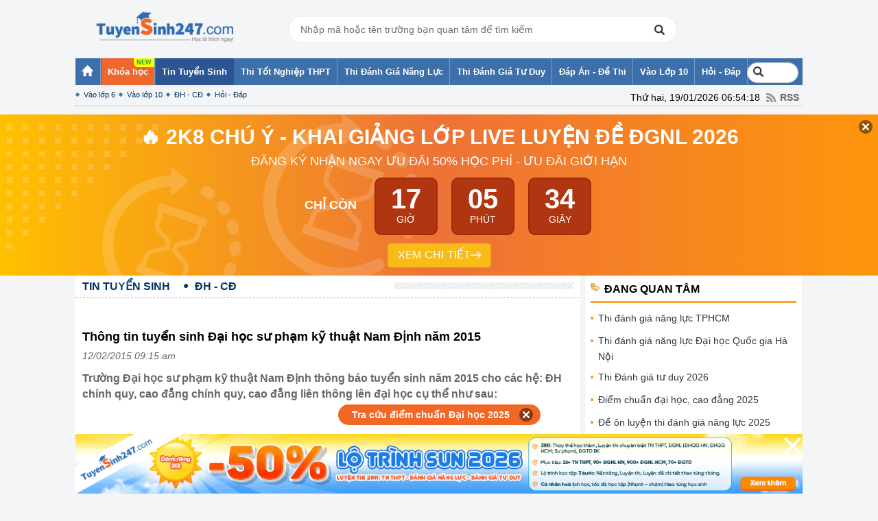

--- FILE ---
content_type: text/html; charset=UTF-8
request_url: https://thi.tuyensinh247.com/thong-tin-tuyen-sinh-dai-hoc-su-pham-ky-thuat-nam-dinh-nam-2015-c24a21275.html
body_size: 22566
content:
<!DOCTYPE html PUBLIC "-//W3C//DTD XHTML 1.0 Transitional//EN" "http://www.w3.org/TR/xhtml1/DTD/xhtml1-transitional.dtd">
<html xmlns:fb='http://www.facebook.com/2008/fbml' xmlns="http://www.w3.org/1999/xhtml">
    <head>
        <meta http-equiv="Content-Type" content="text/html; charset=utf-8" />
<meta content="vi" http-equiv="content-language" />
<link rel="shortcut icon" href="https://thi.tuyensinh247.com/favicon.ico" />	
<meta name="robots" content="index, follow" />
<title>Thông tin tuyển sinh Đại học sư phạm kỹ thuật Nam Định năm 2015</title>
<meta name="keywords" content=",ĐH - CĐ"/>  
<meta name="description" content="Trường Đại học sư phạm kỹ thuật Nam Định thông báo tuyển sinh năm 2015 cho các hệ: ĐH chính quy, cao đẳng chính quy, cao"/>
<meta name="COPYRIGHT" content="Copyright (C) 2012 Tuyensinh247.com" />
<meta name="RESOURCE-TYPE" content="DOCUMENT" />
<meta name="DISTRIBUTION" content="GLOBAL" />
<meta property="fb:app_id" content="1785548044956761"/>
<meta property="og:type" content="article" />
<meta property="article:author" content="https://thi.tuyensinh247.com" />
<meta property="og:title" content="Thông tin tuyển sinh Đại học sư phạm kỹ thuật Nam Định năm 2015"/>
<meta property="og:description" content="Trường Đại học sư phạm kỹ thuật Nam Định thông báo tuyển sinh năm 2015 cho các hệ: ĐH chính quy, cao đẳng chính quy, cao đẳng liên thông lên đại học cụ thể như sau:"/>
<meta property="og:url" content="https://thi.tuyensinh247.com/thong-tin-tuyen-sinh-dai-hoc-su-pham-ky-thuat-nam-dinh-nam-2015-c24a21275.html"/>
<meta property="og:image" content="https://images.tuyensinh247.com/picture/article/2015/0212/290600071423707318_small.jpg"/>
<link rel="image_src" href="https://images.tuyensinh247.com/picture/article/2015/0212/290600071423707318_small.jpg"/>
<link rel="canonical" href="https://thi.tuyensinh247.com/thong-tin-tuyen-sinh-dai-hoc-su-pham-ky-thuat-nam-dinh-nam-2015-c24a21275.html" />
<link rel="alternate" href="https://thi.tuyensinh247.com/thong-tin-tuyen-sinh-dai-hoc-su-pham-ky-thuat-nam-dinh-nam-2015-c24a21275.html" hreflang="vi-vn">
<meta property="fb:pages" content="549439068457504" />
<link rel="alternate" title="RSS - ĐH - CĐ"  href="/dh-cd-c24.rss" type="application/rss+xml" /><!-- <link rel="stylesheet" type="text/css" href="/themes/style/homepage_38136.css"/> -->
<link rel="stylesheet" type="text/css" href="/themes/style/homepage_20200611.min.css?v=10"/>
<style>
    .page-content{
        width: 716px;
    }
    .page-content td{
        max-width: 100%;
    }
    img{
        max-width: 100%;
    }
    .btn_small_fix_container{text-align:center;position: fixed;bottom:10px;width: 100%;z-index: 1;}
    .btn_small_fix{margin: 0 auto;background:#f26725;width:275px;font-size: 14px;text-align: center;padding: 5px 10px 5px 10px;border-radius:20px;height:20px;}
    .btn_small_fix .fix_link{float:left;color: white;width:250px;height:100%;}
    .btn_small_fix .close_link{float:right;width: 21px;height:100%;}
    .tintuyensinh247com-details-below-content { width: 336px; height: 280px; }
    /*Css for ad_vungoi_group widget*/
    .ytb_sub{text-align:center;padding:5px 0;border-left:7px solid #44a601;border-radius:7px;background: #fcedd5;margin-bottom:5px}
    .ytb_sub>h3{font-size:24px;color:#44a601}
    /*Css for inject_content_ads widget*/
    .inject_cnt{padding: 10px 15px 5px;border-left: 7px solid #44a601;border-radius: 7px; background: #fcedd5; margin-bottom: 15px;}
    .dgnl_text_ad ul{list-style: disc;margin-left: 35px}
    /*Css for ad_vungoi_form_tv widget*/
    .form_tv_dgnl{padding:17px 17px 30px;background:#f1f1f1;border-top:5px dashed #b8b8b8;border-radius:0 20px}
    .form_tv_dgnl input{width:100%;padding:10px;box-sizing:border-box;background:0 0;outline:0;resize:none;border:0;font-family:Montserrat,sans-serif;transition:all .3s;border-bottom:2px solid #bebed2}
    .form_tv_dgnl input:focus{border-bottom:2px solid #0f50bf}
    .form_tv_dgnl button{padding:8px 12px;margin:8px 0 0;font-family:Montserrat,sans-serif;border:2px solid #1c70ff;background:#0f50bf;color:#fff;cursor:pointer;transition:all .3s;font-size:18px;text-transform:uppercase;font-weight:700;border-radius:5px}
    .form_tv_dgnl button:hover{background:#1055ce}
    .form_tv_dgnl label{display:block}
    .form_tv_dgnl h3{margin:0 0 12px;font-size:24px;text-transform:uppercase;color:#0f50bf}
    .form_tv_dgnl label strong{color:#262626}
    .form_tv_dgnl .inputFieldTxt{margin-bottom:18px}
</style>
<!-- <link rel="stylesheet" type="text/css" href="/themes/style/ad_vungoi_form_voucher.css?v=3"/> -->
<style>
    .video-container {position:relative;padding-bottom:56.25%;padding-top:30px;height:0;overflow:hidden;}
    .video-container iframe, .video-container object, .video-container embed {position:absolute;top:0;left:0;width:100%;height:100%;}
    .bn336x280 { width: 336px; height: 280px; }
    .bn300x600 { width: 300px; height: 600px; }
    a.tai-ngay {margin: 0 auto 10px auto;padding-left: 15px;display: block;color: #f9f9f9;font-weight: normal;font-size: 15px;width: 85px;background-image: -webkit-gradient(linear, left top, left bottom, from(#83B842), to(#629721));border-radius: 2px;border: 1px solid #468000;background-image: -moz-linear-gradient(center top , #83B842, #629721); text-align: left;}
    .khung-dep {padding: 0 0 10px 0;margin: 0 0 15px 0;background: #282828;border-radius: 5px;box-shadow: 0 4px 2px rgba(0, 0, 0, .075);border: 1px solid #ddd;} 
    .khung-dep span {display: block;overflow: hidden;color: #fff;margin: 0 0 10px 0;text-align: center;}
    .khung-dep span .red-color {display: inline;margin: auto;text-align: inherit;background: url(images/heart.png) no-repeat;height: 10px;color: transparent;}
    .khung-dep .span-2 {margin-top: -35px;}
    .khung-dep h4 {text-align: center;color: darkorange;font-size: 15px;margin: 0 0 10px 0;font-weight: 400;}
    .khung-dep h5 {font-weight: normal;color: #8DA5D6;text-align: center;font-size: 15px;}
    .khung-dep h4 span, .khung-dep h5 span {display: inline;font-weight: normal;}
    .khung-dep-2 {padding: 10px;background: none;}
    .khung-dep-2 a img, .khung-anh-sms img {border: 1px solid #ddd;border-radius: 4px;box-shadow: 0 1px 2px rgba(0, 0, 0, .075);padding: 5px;}
    .khung-dep-2 p {}
    .khung-dep-2 h2 {color: red;}
    .khung-dep-center {width: 210px;margin: auto;}
    .khung-dep-center-2 {margin-bottom: 0px;}
    .banner_res { max-width: 100%; text-align: center }
    #header h1.logo a span {
        background: url(/themes/images/logo448x152.png) no-repeat 0px 0;
        background-size: 200px;
        background-position: center;
    }
    #header div.logo a span {
        background: url(/themes/images/logo448x152.png) no-repeat 0px 0;
        background-size: 200px;
        background-position: center;
    }
    #header .main .event{
        overflow: hidden;
        background: no-repeat top left url(/themes/images/vietnam-waving-flag.png);
        background-size: 150px;
    }
    #header .tank-30-4{
        width: 90px;
        position: absolute;
        bottom: 0;
        left: -100px;
        z-index: 2;
        animation: to-left 6s infinite backwards linear;
    }
    @keyframes to-left {
        0%{
            left: -100px;
        }
        100%{
            left: 100%;
        }
    }
</style><script src="/js/jquery-1.7.2.min.js" type="text/javascript"></script>
<script src="/js/js_v1.js"></script>
<script src="/themes/js/jquery.tableofcontents.js?v=1" type="text/javascript"></script>
<!-- Facebook Pixel Code -->
<script>
!function(f,b,e,v,n,t,s){if(f.fbq)return;n=f.fbq=function(){n.callMethod?
n.callMethod.apply(n,arguments):n.queue.push(arguments)};if(!f._fbq)f._fbq=n;
n.push=n;n.loaded=!0;n.version='2.0';n.queue=[];t=b.createElement(e);t.async=!0;
t.src=v;s=b.getElementsByTagName(e)[0];s.parentNode.insertBefore(t,s)}(window,
document,'script','https://connect.facebook.net/en_US/fbevents.js');
fbq('init', '1445046295739925'); // Insert your pixel ID here.
fbq('track', 'PageView');
</script>
<noscript><img height="1" width="1" style="display:none"
src="https://www.facebook.com/tr?id=1445046295739925&ev=PageView&noscript=1"
/></noscript>
<!-- DO NOT MODIFY -->
<!-- End Facebook Pixel Code -->        <script>
            (function (i, s, o, g, r, a, m) {
                i['GoogleAnalyticsObject'] = r;
                i[r] = i[r] || function () {
                    (i[r].q = i[r].q || []).push(arguments);
                }, i[r].l = 1 * new Date();
                a = s.createElement(o),
                        m = s.getElementsByTagName(o)[0];
                a.async = 1;
                a.src = g;
                m.parentNode.insertBefore(a, m);
            })(window, document, 'script', '//www.google-analytics.com/analytics.js', 'ga');
            ga('create', 'UA-34018722-1', 'auto');
            ga('require', 'displayfeatures');
            ga('send', 'pageview');
        </script>

        <!-- Custom GTM variables -->
        <script>
            window.dataLayer = window.dataLayer || [];
            window.dataLayer.push({
                'for_class' : '12'
            });
        </script>
        <!-- End Custom GTM variables -->

        <!-- Google Tag Manager -->
        <script>(function(w,d,s,l,i){w[l]=w[l]||[];w[l].push({'gtm.start':
        new Date().getTime(),event:'gtm.js'});var f=d.getElementsByTagName(s)[0],
        j=d.createElement(s),dl=l!='dataLayer'?'&l='+l:'';j.async=true;j.src=
        'https://www.googletagmanager.com/gtm.js?id='+i+dl;f.parentNode.insertBefore(j,f);
        })(window,document,'script','dataLayer','GTM-TFQQDPQ');</script>
        <!-- End Google Tag Manager -->
        <!-- BEGIN SiteCTRL Script Để tạo backlink khi copy -->
        <script type="text/javascript">
            if (document.location.protocol == 'http:') {
                var Tynt = Tynt || [];
                Tynt.push('cDytG-MVar5j3Vacwqm_6l');
                (function () {
                    var s = document.createElement('script');
                    s.async = "async";
                    s.type = "text/javascript";
                    s.src = 'https://tcr.tynt.com/ti.js';
                    var h = document.getElementsByTagName('script')[0];
                    h.parentNode.insertBefore(s, h);
                })();
            }
        </script>
        <!-- END SiteCTRL Script -->
                
                        <script async src="https://pagead2.googlesyndication.com/pagead/js/adsbygoogle.js?client=ca-pub-8529835372050931" crossorigin="anonymous"></script>
                                        <script type="text/x-mathjax-config">
                    MathJax.Hub.Config({
                            displayAlign: "left",
                            showMathMenu: false,
                            messageStyle: "none",
                            SVG: {
                                scale: 120,
                                linebreaks: {
                                    automatic: true
                                }
                            },
                            "HTML-CSS": { scale: 100, linebreaks: { automatic: true }},
                            "CommonHTML": { scale: 100, linebreaks: { automatic: true }},
                            "SVG": { scale: 100},
                            tex2jax: {
                                inlineMath: [ ['$','$'], ["\\(","\\)"] ]
                            }
                        });
                </script>
                
                <script type="text/javascript" async src="https://cdnjs.cloudflare.com/ajax/libs/mathjax/2.7.0/MathJax.js?config=TeX-MML-AM_CHTML"></script>
                <!-- <script type="text/javascript" async src="https://images.tuyensinh247.com/js/mathjax-2.7.0/MathJax.js?config=TeX-MML-AM_CHTML"></script> -->
                

    </head>
    <body style="background:#F4F5F6">
        <!-- Google Tag Manager (noscript) -->
        <noscript><iframe src="https://www.googletagmanager.com/ns.html?id=GTM-TFQQDPQ"
        height="0" width="0" style="display:none;visibility:hidden"></iframe></noscript>
        <!-- End Google Tag Manager (noscript) -->
        <script>
            $(function () {
                var parent_id = '15';
                var controller_id = 'tsDetail';
                $('#menu_nav').children('li').each(function (i) {
                    var rel = $(this).attr('rel');
                    if (rel == parent_id) {
                        $(this).removeClass('active').addClass('active');
                    } else {
                        if ($(this).attr('class') != 'nav7') {
                            $(this).removeClass('active');
                        }
                    }
                    /*Truong hop 2*/
                    if (controller_id == 'tsHome' && i == 0) {
                        $(this).removeClass('active').addClass('active');
                    }
                });
            });
        </script>
        <div id="wrapper">
            <!--<div id="flash">
        <div class="main">
            <div class="left-flash">
            <div class="flash-cont"> <a target="_blank" title="BTec FPT tuyển sinh 2022" rel="nofollow" href="https://btec.fpt.edu.vn/r/ts2473"><img src="https://cdn.tuyensinh247.com/picture/2022/0706/floatingbanner-pc-120-400.png" alt="Btec FPT tuyển sinh 2022"></a> </div>
            </div>-->
           
            <!--<div class="right-flash">
                <div class="flash-cont"> <embed width="120px" height="400px" type="application/x-shockwave-flash" wmode="transparent" pluginspage="http://www.macromedia.com/go/getflashplayer" quality="high" src="http://images.tuyensinh247.com/tin/images/DK_nhan-dap-anTN.swf"></embed> </div>
            </div>-->
     
        </div>
    </div>                        
            <div id="header" style="padding-top: 0px">
                <!-- top_head banner -->
                <div class="main clearfix">
                                            <div class="clearfix fl relative">
                                                            <div class="logo"><a href="/home.html" title="Tin tức tuyển sinh"><span style="top:0px;"></span></a></div>
                             
                        </div>
                                        <div class="banner fl">
                        <div class="boxSearch">
                            <div class="inputSearch">
                                <input type="text" class="Inputsearch" id="inputSearch" placeholder="Nhập mã hoặc tên trường bạn quan tâm để tìm kiếm">
                                <i class="iconSearch"></i>
                            </div>
                            <div class="listResuilt dnone" id="listResults">
                                <div class="resuilt">
                                    <div class="groupItems history" id="university_search_result">
                                    </div>
                                </div>
                            </div>
                        </div>
                    </div>
                    <!-- Adsense  -->
<!--<div class="top_banner fr">
<a target="_blank" href="https://btec.fpt.edu.vn/r/ts2472" rel="nofollow"><img src="https://cdn.tuyensinh247.com/picture/2022/0706/topbanner-pc.png"/></a>
</div>-->                </div>
            </div>
            <div id="menu-navi">
                <div class="main">
                    <ul class="nav clearfix" id="menu_nav">
                        <li class="nav1"><a href="https://thi.tuyensinh247.com"><strong class="ic_home">&nbsp;</strong></a><ul class="sub-nav2"><li class="sub0"></li></ul></li><li class="item-menu__hight-light"><a href="https://tuyensinh247.com/" target="_blank"><strong>Khóa học</strong></a></li><li rel=15><a href="/thong-tin-tuyen-sinh-c15.html"><span><strong>Tin Tuyển Sinh</strong></span></a><ul class="sub-nav2"><li class="sub1"><a href="/dau-cap-c21.html">Vào lớp 6</a></li><li><a href="/vao-lop-10-c22.html">Vào lớp 10</a></li><li><a href="/dh-cd-c24.html">ĐH - CĐ</a></li><li><a href="/tu-van-tuyen-sinh.html">Hỏi - Đáp</a></li></ul></li><li rel=80><a href="https://thi.tuyensinh247.com/thi-dai-hoc-va-thi-tot-nghiep-thpt-2025-e763.html"><span><strong>Thi Tốt Nghiệp THPT</strong></span></a></li><li rel=64><a href="https://thi.tuyensinh247.com/thi-danh-gia-nang-luc-2026-e773.html"><span><strong>Thi Đánh Giá Năng Lực</strong></span></a></li><li rel=84><a href="https://thi.tuyensinh247.com/thi-danh-gia-tu-duy-e764.html"><span><strong>Thi Đánh Giá Tư Duy</strong></span></a></li><li rel=16><a href="/dap-an-de-thi-c16.html"><span><strong>Đáp Án - Đề Thi</strong></span></a><ul class="sub-nav2"><li class="sub5"><a href="/de-thi-thu-c31.html">Đề thi thử</a></li><li><a href="/de-thi-hoc-ki-c30.html">Đề thi học kì</a></li><li><a href="/dap-an-de-thi-tot-nghiep-thpt-c28.html">Đáp án đề thi tốt nghiệp thpt</a></li><li><a href="/dap-an-de-thi-dh-c27.html">Đáp án đề thi ĐH</a></li><li><a href="https://thi.tuyensinh247.com/de-on-luyen-thi-danh-gia-nang-luc-e767.html">Đề ôn luyện thi đánh giá năng lực</a></li><li><a href="/vao-lop-10-c29.html">Đề thi vào lớp 10</a></li><li><a href="/bi-quyet-hoc-thi-c32.html">Bí quyết học thi</a></li></ul></li><li rel=17><a href="https://thi.tuyensinh247.com/vao-lop-10-c22.html"><span><strong>Vào Lớp 10</strong></span></a></li><li rel=18><a href="https://thi.tuyensinh247.com/tu-van-tuyen-sinh.html"><span><strong>Hỏi - Đáp</strong></span></a><ul class="sub-nav2"><li class="sub7"><a href="/tu-van-huong-nghiep-c37.html">Tư vấn hướng nghiệp </a></li><li><a href="/de-thi-tuyen-dung-c38.html">Đề thi tuyển dụng</a></li></ul></li>                        <li class="nav7">
                            <div class="clearfix" style="position: relative; margin: 6px 0px;">
                                <form action="https://www.google.com.vn/cse" id="cse-search-box" target="_blank">
                                    <!-- <input type="hidden" name="cx" value="partner-pub-3084353470359421:1991872995" /> -->
                                    <input type="hidden" name="cx" value="005987552500378210436:u-mhbjffz-i" />
                                    <input type="hidden" name="ie" value="UTF-8" />
                                    <input type="text" placeholder="Tìm kiếm" name="q" id="keyword" size="14" />
                                </form>
                                <script type="text/javascript" src="https://www.google.com.vn/coop/cse/brand?form=cse-search-box&amp;lang=vi"></script>
                            </div>
                        </li>
                    </ul>
                                        <div class="rss"><span style="margin-right: 5px">Thứ hai, 19/01/2026 06:54:18</span> <a href="/trang-chu.rss" class="ic_rss">RSS</a></div>
                </div>
            </div>
            <!-- top_all_site banner -->
<!--<p align="center">
<a target="_blank" href="https://thi.tuyensinh247.com/de-thi-thu-tot-nghiep-thpt-e16.html">
<img src="http://images.tuyensinh247.com/picture/2015/1124/de-thi-thu-8-mon.gif" alt="De thi thu THPT Quoc gia 2016" title="Đề thi thử THPT Quốc gia 2016"/>
</a>
</p>-->
<!--<p align="center">
<a target="_blank" href="https://thi.tuyensinh247.com/de-thi-thu-tot-nghiep-thpt-e16.html">
<img src="http://images.tuyensinh247.com/picture/2016/0704/680-90-huongdandethi.gif" alt="Dap an de thi THPT Quoc gia tat ca cac mon" title="Đáp án đề thi THPT Quốc gia 2016"/>
</a>
</p>-->            
            <div id="countdown" style="position:relative"></div>
            <script>
                $('#keyword').focusin(function() {
                    // $('#keyword').attr('style', 'background: #ffffff !important');
                    setTimeout(() => {
                        $('#keyword').css('width','188px').attr("placeholder", "Tìm kiếm...");
                    }, 10);
 
                })
            </script>
            <div id="container">
    <div class="main clearfix">
        <div class="box-container clearfix">
            <div class="box-left">
                <div class="pathway clearfix" style="margin-bottom: 10px;">
                    <ul class="path list_path clearfix">
                        <li class="begin"><a href="/thong-tin-tuyen-sinh-c15.html"><span class="home1">Tin Tuyển Sinh</span></a></li><li class="end"><a href="/dh-cd-c24.html"><span class="home1">ĐH - CĐ</span></a></li>                    </ul>
                    <span class="pattern">&nbsp;</span> 
                </div>
                <div class="addthis_toolbox clearfix" style="padding-left: 10px;">
    <div class="fb-like" data-size="large" data-href="https://thi.tuyensinh247.com/thong-tin-tuyen-sinh-dai-hoc-su-pham-ky-thuat-nam-dinh-nam-2015-c24a21275.html" data-layout="button_count" data-action="like" data-show-faces="true" data-share="true"></div>
</div>
                <ul class="listQuickLink">
    </ul>                <div class="box-cont clearfix">
                    <div class="box_newss clearfix" style="padding:8px 0;">
                        <h1 class="title-detail"><strong>Thông tin tuyển sinh Đại học sư phạm kỹ thuật Nam Định năm 2015</strong></h1>
                        
                        <p style="color:#666666"><em><span class="postdate">12/02/2015 09:15 am</span></em></p>
                        <h2 class="Lead" style="font-family: tahoma, arial, helvetica, sans-serif; font-size: medium;">Trường Đại học sư phạm kỹ thuật Nam Định thông báo tuyển sinh năm 2015 cho các hệ: ĐH chính quy, cao đẳng chính quy, cao đẳng liên thông lên đại học cụ thể như sau:                        </h2>
                        <!-- table of content -->
                        <div id="tableofcontents"></div>
                        <div id="tableofcontentsFixed"></div>
                        <!-- table of content -->
                                        <div style="text-align:center">
                    <script async src="https://pagead2.googlesyndication.com/pagead/js/adsbygoogle.js?client=ca-pub-8529835372050931" crossorigin="anonymous"></script>
                    <!-- tin-details-top_728x90 -->
                    <ins class="adsbygoogle"
                        style="display:inline-block;width:728px;height:90px"
                        data-ad-client="ca-pub-8529835372050931"
                        data-ad-slot="9244125405"></ins>
                    <script>
                        (adsbygoogle = window.adsbygoogle || []).push({});
                    </script>
                </div>
                                    <table border="0" cellspacing="0" cellpadding="0" width="100%" id="data_des" class="page-content">
                            <tr>
                                <td style="font-family: tahoma, arial, helvetica, sans-serif; font-size: medium;" id="detail_new_content">
                                    <div id="mainContent">
                                        <p><strong><span style="color: #ff0000;">I. ĐẠI HỌC - HỆ CHÍNH QUY:</span> </strong>1000 chỉ tiêu, trong đó có 300 chỉ tiêu đại học sư phạm kỹ thuật, 700 chỉ tiêu kỹ sư công nghệ và cử nhân kinh tế.</p><p><strong>1</strong><strong>. Đối tượng xét tuyển: </strong>Thí sinh tốt nghiệp THPT hoặc tương đương.</p><p><strong>2. Phương thức tuyển sinh: </strong>Xét tuyển dựa vào kết quả kỳ thi THPT Quốc gia tại các cụm thi do trường đại học chủ trì theo quy định của Bộ GD&amp;ĐT.</p><p><strong>3. Ngành đào tạo và các môn xét tuyển</strong></p><table style="width: 100%px;" border="1" cellspacing="0" cellpadding="0"><tbody>
<tr>
<td width="39">
<p align="center"><strong>TT</strong><strong></strong></p>
</td>
<td valign="top" width="289">
<p align="center"><strong>Tên ngành đào tạo</strong><strong></strong></p>
</td>
<td valign="top" width="94">
<p align="center"><strong>Mã ngành</strong><strong></strong></p>
</td>
<td valign="top" width="198">
<p align="center"><strong>Môn xét tuyển</strong><strong></strong></p>
</td>
</tr>
<tr>
<td width="39">
<p align="center">1</p>
</td>
<td width="289">
<p>Công nghệ kỹ thuật điện, điện tử (<em>Gồm các chuyên ngành: Công nghệ kỹ thuật điện, điện tử; Công nghệ kỹ thuật điện</em>)</p>
</td>
<td width="94">
<p align="center">D510301</p>
</td>
<td rowspan="5" width="198">
<p>Toán, Vật lí, Hóa học;</p>
<p>Toán, Vật lí, Anh văn;</p>
<p>Toán, Hóa học, Anh văn;</p>
<p>Toán, Hóa học, Sinh học</p>
<p> </p>
</td>
</tr>
<tr>
<td width="39">
<p align="center">2</p>
</td>
<td width="289">
<p>Công nghệ kỹ thuật điều khiển và tự động hóa</p>
</td>
<td width="94">
<p align="center">D510303</p>
</td>
</tr>
<tr>
<td width="39">
<p align="center">3</p>
</td>
<td width="289">
<p>Công nghệ chế tạo máy</p>
</td>
<td width="94">
<p align="center">D510202</p>
</td>
</tr>
<tr>
<td width="39">
<p align="center">4</p>
</td>
<td width="289">
<p>Công nghệ kỹ thuật cơ khí (<em>Chuyên ngành Công nghệ hàn</em>)</p>
</td>
<td width="94">
<p align="center">D510201</p>
</td>
</tr>
<tr>
<td width="39">
<p align="center">5</p>
</td>
<td width="289">
<p>Công nghệ kỹ thuật ôtô</p>
</td>
<td width="94">
<p align="center">D510205</p>
</td>
</tr>
<tr>
<td width="39">
<p align="center">6</p>
</td>
<td width="289">
<p>Khoa học máy tính</p>
</td>
<td width="94">
<p align="center">D480101</p>
</td>
<td rowspan="2" width="198">
<p>Toán, Vật lí, Hóa học;</p>
<p>Toán, Vật lí, Anh văn;</p>
<p>Toán, Ngữ văn, Anh văn;</p>
<p>Toán, Hóa học, Anh văn</p>
</td>
</tr>
<tr>
<td width="39">
<p align="center">7</p>
</td>
<td width="289">
<p>Công nghệ thông tin</p>
</td>
<td width="94">
<p align="center">D480201</p>
</td>
</tr>
<tr>
<td width="39">
<p align="center">8</p>
</td>
<td width="289">
<p>Kế toán</p>
</td>
<td width="94">
<p align="center">D340301</p>
</td>
<td rowspan="2" width="198">
<p>Toán, Vật lí, Hóa học;</p>
<p>Toán, Vật lí, Anh văn;</p>
<p>Toán, Ngữ văn, Anh văn;</p>
<p>Toán, Ngữ văn, Pháp văn</p>
</td>
</tr>
<tr>
<td width="39">
<p align="center">9</p>
</td>
<td width="289">
<p>Quản trị kinh doanh</p>
</td>
<td width="94">
<p align="center">D340101</p>
</td>
</tr>
</tbody></table>
<p><strong>4. Hồ sơ đăng ký xét tuyển và thời gian nhận hồ sơ đăng ký xét tuyển: </strong>Theo quy định và kế hoạch của Bộ GD&amp;ĐT.</p><p><span style="color: #ff0000;"><strong>II. CAO ĐẲNG - HỆ CHÍNH QUY:   </strong><strong>500 chỉ tiêu</strong><strong>.</strong></span></p><p><strong>1</strong><strong>. Đối tượng xét tuyển: </strong>Thí sinh tốt nghiệp THPT hoặc tương đương.</p><p><strong>2. Phương thức tuyển sinh:   </strong>Xét tuyển dựa vào kết quả kỳ thi THPT Quốc gia tại các cụm thi do trường đại học chủ trì theo quy định của Bộ GD&amp;ĐT.</p>
<div style="text-align: center;margin-top: 10px;margin-bottom: 10px" >
    <script async src="//pagead2.googlesyndication.com/pagead/js/adsbygoogle.js"></script>
    <!-- tin-detail-inject-middle-content -->
    <ins class="adsbygoogle bn336x280"
         style="display:inline-block"
         data-ad-client="ca-pub-8529835372050931"
         data-ad-slot="1647501403"
         data-ad-format="auto"></ins>
    <script>
        (adsbygoogle = window.adsbygoogle || []).push({});
    </script>
</div>


<p><strong>3. Ngành đào tạo và các môn xét tuyển</strong></p><table style="width: 100%px;" border="1" cellspacing="0" cellpadding="0"><tbody>
<tr>
<td width="39">
<p align="center"><strong>TT</strong></p>
</td>
<td valign="top" width="289">
<p align="center"><strong>Tên ngành đào tạo</strong></p>
</td>
<td valign="top" width="94">
<p align="center"><strong>Mã ngành</strong></p>
</td>
<td valign="top" width="198">
<p align="center"><strong>Môn xét tuyển</strong></p>
</td>
</tr>
<tr>
<td width="39">
<p align="center">1</p>
</td>
<td width="289">
<p>Công nghệ kỹ thuật điện, điện tử (<em>Gồm các chuyên ngành: Công nghệ kỹ thuật điện, điện tử; Công nghệ kỹ thuật điện; công nghệ tự động</em>)</p>
</td>
<td width="94">
<p align="center">C510301</p>
<p align="center"> </p>
</td>
<td rowspan="4" width="198">
<p>Toán, Vật lí, Hóa học;</p>
<p>Toán, Vật lí, Anh văn;</p>
<p>Toán, Hóa học, Anh văn;</p>
<p>Toán, Hóa học, Sinh học</p>
</td>
</tr>
<tr>
<td width="39">
<p align="center">2</p>
</td>
<td width="289">
<p>Công nghệ chế tạo máy</p>
</td>
<td width="94">
<p align="center">C510202</p>
</td>
</tr>
<tr>
<td width="39">
<p align="center">3</p>
</td>
<td width="289">
<p>Công nghệ hàn</p>
</td>
<td width="94">
<p align="center">C510503</p>
</td>
</tr>
<tr>
<td width="39">
<p align="center">4</p>
</td>
<td width="289">
<p>Công nghệ kỹ thuật ôtô</p>
</td>
<td width="94">
<p align="center">C510205</p>
</td>
</tr>
<tr>
<td width="39">
<p align="center">5</p>
</td>
<td width="289">
<p>Công nghệ thông tin</p>
</td>
<td width="94">
<p align="center">C480201</p>
</td>
<td width="198">
<p>Toán, Vật lí, Hóa học;</p>
<p>Toán, Vật lí, Anh văn;</p>
<p>Toán, Ngữ văn, Anh văn;</p>
<p>Toán, Hóa học, Anh văn</p>
</td>
</tr>
<tr>
<td width="39">
<p align="center">6</p>
</td>
<td width="289">
<p>Kế toán</p>
</td>
<td width="94">
<p align="center">C340301</p>
</td>
<td rowspan="2" width="198">
<p>Toán, Vật lí, Hóa học;</p>
<p>Toán, Vật lí, Anh văn;</p>
<p>Toán, Ngữ văn, Anh văn;</p>
<p>Toán, Ngữ văn, Pháp văn</p>
</td>
</tr>
<tr>
<td width="39">
<p align="center">7</p>
</td>
<td width="289">
<p>Quản trị kinh doanh</p>
</td>
<td width="94">
<p align="center">C340101</p>
</td>
</tr>
</tbody></table>
<p><strong>4. Hồ sơ đăng ký xét tuyển và thời gian nhận hồ sơ đăng ký xét tuyển: </strong>Theo quy định và kế hoạch của Bộ GD&amp;ĐT.</p><p><span style="color: #ff0000;"><strong>III. ĐẠI HỌC LIÊN THÔNG - HỆ CHÍNH QUY :  </strong><strong>300 chỉ tiêu</strong></span><strong></strong></p><p><strong>1. Đối tượng tuyển sinh: </strong>Thí sinh có bằng tốt nghiệp cao đẳng (CĐ), cao đẳng nghề (CĐN) tại các trường đã có báo cáo tự đánh giá và triển khai kiểm định chất lượng theo tiến độ do Bộ GD&amp;ĐT, Bộ LĐ-TB&amp;XH quy định. Đối với thí sinh có bằng tốt nghiệp CĐN phải là người có bằng tốt nghiệp trung học phổ thông hoặc đã học đủ khối lượng kiến thức và thi tốt nghiệp các môn văn hóa trung học phổ thông đạt yêu cầu theo quy định của BộGD&amp;ĐT.</p>
<div style="text-align: center;margin-top: 10px;margin-bottom: 10px" >
    <script async src="//pagead2.googlesyndication.com/pagead/js/adsbygoogle.js"></script>
    <!-- tin-detail-inject-middle-content -->
    <ins class="adsbygoogle bn336x280"
         style="display:inline-block"
         data-ad-client="ca-pub-8529835372050931"
         data-ad-slot="1647501403"
         data-ad-format="auto"></ins>
    <script>
        (adsbygoogle = window.adsbygoogle || []).push({});
    </script>
</div>


<p>- <strong>Đối tượng 1</strong>: Thí sinh có bằng tốt nghiệp CĐ, CĐN chưa đủ 36 tháng kể từ ngày được cấp bằng tốt nghiệp đến ngày nộp hồ sơ thi lên trình độ đại học.</p><p>- <strong>Đối tượng 2</strong>: Thí sinh tốt nghiệp CĐ, CĐN sau thời hạn 36 tháng kể từ ngày được cấp bằng tốt nghiệp đến ngày nộp hồ sơ thi lên trình độ đại học.</p><p><strong>2. Ngành đào tạo</strong></p><table style="width: 100%px;" border="1" cellspacing="0" cellpadding="0"><tbody>
<tr>
<td width="38">
<p align="center"><strong>TT</strong></p>
</td>
<td width="271">
<p align="center"><strong>Tên ngành đào tạo</strong></p>
</td>
<td width="147">
<p align="center"><strong>Mã ngành ĐH liên thông từ CĐ</strong></p>
</td>
<td valign="top" width="164">
<p align="center"><strong>Mã ngành ĐH liên thông từ CĐN</strong></p>
</td>
</tr>
<tr>
<td width="38">
<p align="center">1</p>
</td>
<td width="271">
<p>Công nghệ thông tin</p>
</td>
<td width="147">
<p align="center">C201</p>
</td>
<td width="164">
<p align="center">N301</p>
</td>
</tr>
<tr>
<td rowspan="3" width="38">
<p align="center">2</p>
</td>
<td width="271">
<p>Công nghệ kỹ thuật điện, điện tử, <em>gồm các chuyên ngành</em>:</p>
</td>
<td width="147">
<p align="center">C202</p>
</td>
<td width="164">
<p align="center">N302</p>
</td>
</tr>
<tr>
<td width="271">
<p><em>- Công nghệ kỹ thuật điện, điện tử</em></p>
</td>
<td width="147">
<p align="center">x</p>
</td>
<td width="164">
<p align="center">x</p>
</td>
</tr>
<tr>
<td width="271">
<p><em>- Công nghệ  kỹ thuật điện</em></p>
</td>
<td width="147">
<p align="center">x</p>
</td>
<td width="164">
<p align="center"> </p>
</td>
</tr>
<tr>
<td width="38">
<p align="center">3</p>
</td>
<td width="271">
<p>Công nghệ kỹ thuật điều khiển và tự động hóa</p>
</td>
<td width="147">
<p align="center">C203</p>
</td>
<td width="164">
<p align="center">N303</p>
</td>
</tr>
<tr>
<td width="38">
<p align="center">4</p>
</td>
<td width="271">
<p>Công nghệ chế tạo máy</p>
</td>
<td width="147">
<p align="center">C204</p>
</td>
<td width="164">
<p align="center">N304</p>
</td>
</tr>
<tr>
<td width="38">
<p align="center">5</p>
</td>
<td width="271">
<p>Công nghệ kỹ thuật cơ khí (C<em>huyên ngành công nghệ hàn</em>)</p>
</td>
<td width="147">
<p align="center">C205</p>
</td>
<td width="164">
<p align="center">N305</p>
</td>
</tr>
<tr>
<td width="38">
<p align="center">6</p>
</td>
<td width="271">
<p>Công nghệ kỹ thuật ô tô</p>
</td>
<td width="147">
<p align="center">C206</p>
</td>
<td width="164">
<p align="center">N306</p>
</td>
</tr>
<tr>
<td width="38">
<p align="center">7</p>
</td>
<td width="271">
<p>Kế toán</p>
</td>
<td width="147">
<p align="center"> </p>
</td>
<td width="164">
<p align="center">N307</p>
</td>
</tr>
</tbody></table>
<p><strong>3. Phương thức tuyển sinh</strong></p><p>- <strong>Đối tượng 1</strong>: Xét tuyển dựa vào kết quả kỳ thi THPT Quốc gia tại các cụm thi do trường đại học chủ trì theo quy định của Bộ GD&amp;ĐT (thí sinh xem môn xét tuyển, hồ sơ đăng ký tại Mục I).<strong></strong></p>
<div style="text-align: center;margin-top: 10px;margin-bottom: 10px" >
    <script async src="//pagead2.googlesyndication.com/pagead/js/adsbygoogle.js"></script>
    <!-- tin-detail-inject-middle-content -->
    <ins class="adsbygoogle bn336x280"
         style="display:inline-block"
         data-ad-client="ca-pub-8529835372050931"
         data-ad-slot="1647501403"
         data-ad-format="auto"></ins>
    <script>
        (adsbygoogle = window.adsbygoogle || []).push({});
    </script>
</div>


<p>- <strong>Đối tượng 2</strong>: Thi tuyển theo đề thi riêng của Trường, cụ thể:</p><table style="width: 100%px;" border="1" cellspacing="0" cellpadding="0"><tbody>
<tr>
<td rowspan="2" width="38">
<p align="center"><strong>TT</strong></p>
</td>
<td rowspan="2" width="198">
<p align="center"><strong>Tên ngành đào tạo</strong></p>
</td>
<td colspan="3" width="382">
<p align="center"><strong>Môn thi</strong></p>
<p align="center"><strong> </strong></p>
<p align="center"><strong> </strong></p>
<p align="center"><strong> </strong></p>
<p align="center"><strong> </strong></p>
<p align="center"><strong> </strong></p>
<p align="center"><strong>Môn thi</strong></p>
</td>
</tr>
<tr>
<td width="82">
<p align="center"><strong>Cơ bản</strong></p>
</td>
<td width="142">
<p align="center"><strong>Cơ sở ngành</strong></p>
</td>
<td width="158">
<p align="center"><strong>Chuyên ngành</strong></p>
</td>
</tr>
<tr>
<td width="38">
<p align="center">1</p>
</td>
<td width="198">
<p>Công nghệ thông tin</p>
</td>
<td rowspan="7" width="82">
<p>Toán cao cấp</p>
<p> </p>
</td>
<td width="142">
<p>Cấu trúc dữ liệu &amp; giải thuật</p>
</td>
<td width="158">
<p>Cơ sở dữ liệu quan hệ</p>
</td>
</tr>
<tr>
<td width="38">
<p align="center">2</p>
</td>
<td width="198">
<p>Công nghệ kỹ thuật điện, điện tử (<em>Gồm các chuyên ngành: Công nghệ kỹ thuật điện, điện tử; Công nghệ  kỹ thuật điện</em>)</p>
</td>
<td rowspan="2" width="142">
<p>Mạch điện</p>
</td>
<td width="158">
<p>Điện tử công suất</p>
</td>
</tr>
<tr>
<td width="38">
<p align="center">3</p>
</td>
<td width="198">
<p>Công nghệ kỹ thuật điều khiển và tự động hóa</p>
</td>
<td width="158">
<p>Trang bị điện</p>
</td>
</tr>
<tr>
<td width="38">
<p align="center">4</p>
</td>
<td width="198">
<p>Công nghệ chế tạo máy</p>
</td>
<td rowspan="3" width="142">
<p> </p>
<p>Vẽ kỹ thuật</p>
</td>
<td width="158">
<p>Máy cắt kim loại</p>
</td>
</tr>
<tr>
<td width="38">
<p align="center">5</p>
</td>
<td width="198">
<p>Công nghệ kỹ thuật cơ khí (<em>Chuyên ngành công nghệ hàn</em>)</p>
</td>
<td width="158">
<p>Công nghệ hàn</p>
</td>
</tr>
<tr>
<td width="38">
<p align="center">6</p>
</td>
<td width="198">
<p>Công nghệ kỹ thuật ô tô</p>
</td>
<td width="158">
<p>Lý thuyết và kết cấu ô tô</p>
</td>
</tr>
<tr>
<td width="38">
<p align="center">7</p>
</td>
<td width="198">
<p>Kế toán</p>
</td>
<td width="142">
<p>Kinh tế vi mô</p>
</td>
<td width="158">
<p>Kế toán</p>
</td>
</tr>
</tbody></table>
<p><strong>4. Hồ sơ ĐKDT cho Đối tượng 2</strong></p><p>- 01 túi hồ sơ và 02 phiếu đăng ký dự thi (phiếu số 1 và phiếu số 2).</p><p>- Bản sao bảng điểm, bằng tốt nghiệp (hoặc giấy chứng nhận tốt nghiệp tạm thời) trình độ cao đẳng hoặc cao đẳng nghề (có chứng thực).</p>
<div style="text-align: center;margin-top: 10px;margin-bottom: 10px" >
    <script async src="//pagead2.googlesyndication.com/pagead/js/adsbygoogle.js"></script>
    <!-- tin-detail-inject-middle-content -->
    <ins class="adsbygoogle bn336x280"
         style="display:inline-block"
         data-ad-client="ca-pub-8529835372050931"
         data-ad-slot="1647501403"
         data-ad-format="auto"></ins>
    <script>
        (adsbygoogle = window.adsbygoogle || []).push({});
    </script>
</div>


<p>- 03 ảnh cỡ 4x6 chụp trong thời gian 06 tháng tính đến ngày nộp hồ sơ ĐKDT.</p><p>- 02 phong bì dán tem ghi rõ địa chỉ báo tin của thí sinh.</p><p>- Các giấy tờ chứng nhận ưu tiên (nếu có).</p><p><em> * Thí sinh tốt nghiệp cao đẳng nghề, cần bổ sung bản sao bằng tốt nghiệp THPT hoặc giấy xác nhận đã học đủ khối lượng kiến thức và thi tốt nghiệp các môn văn hóa THPT đạt yêu cầu theo quy định của Bộ GD</em>&amp;<em>ĐT.</em></p><p><strong>5. Thời gian nhận hồ sơ, thời gian thi của Đối tượng 2</strong></p><p>- Thời gian nhận hồ sơ: 02/02/2015 ÷ 28/08/2015.</p><p>- Thời gian thi (dự kiến): Tháng 9/2015.</p><p style="text-align: right;"><em><strong>Nguồn Đại học Sư phạm kỹ thuật Nam Định</strong></em></p>                                        <script type="text/javascript" defer>
                                            $(document).ready(function() {
                                                $("#mainContent").tableofcontents({
                                                    id: "#tableofcontents",
                                                    iconHome: '<img class="iconHome" src="/themes/images/icon-menu.png" >',
                                                    iconToggle: '<img class="iconToggle" src="/themes/images/icon-down.png" >'
                                                });
                                                $("#mainContent").tableofcontents({
                                                    id: "#tableofcontentsFixed",
                                                    iconHome: '<img class="iconHome" src="/themes/images/icon-menu.png" >',
                                                    iconToggle: '<img class="iconToggle" src="/themes/images/icon-down.png" >'
                                                });

                                                // toc static
                                                $('#tableofcontents .titleTOC').on('click',function(){
                                                    $('#tableofcontents > ul').toggle();
                                                }).toggle(function(){
                                                    $('#tableofcontents a.btnToggleMenu').css({'transform':'rotate(90deg)','transition':'all .4s'});
                                                },function(){
                                                    $('#tableofcontents a.btnToggleMenu').css({'transform':'rotate(0deg)','transition':'all .4s'});
                                                })
                                                // toc fixed
                                                $('#tableofcontentsFixed .titleTOC').on('click',function(){
                                                    $('#tableofcontentsFixed > ul').toggle();
                                                }).toggle(function(){
                                                    $('#tableofcontentsFixed a.btnToggleMenu').css({'transform':'rotate(90deg)','transition':'all .4s'});
                                                },function(){
                                                    $('#tableofcontentsFixed a.btnToggleMenu').css({'transform':'rotate(0deg)','transition':'all .4s'});
                                                })
                                                var menuOffset = $("#tableofcontents").offset().top;
                                                var menuHeight = $("#tableofcontents").height();
                                                // Thêm sự kiện scroll
                                                $(window).scroll(function() {
                                                    // Kiểm tra nếu vị trí cuộn vượt qua vị trí offset của menu
                                                    if ($(window).scrollTop() > menuOffset + menuHeight) {
                                                        // Thêm lớp "sticky" cho menu
                                                        $("#tableofcontentsFixed").fadeIn();
                                                    } else {
                                                        // Xóa lớp "sticky" nếu vị trí cuộn dưới vị trí offset của menu
                                                        $("#tableofcontentsFixed").fadeOut();
                                                    }
                                                });
                                            });
                                        </script>
                                    </div>
                                                                                                            <!-- Start Ad text giữa nội dung bài viết: 6731cc7077ae5f80378b4567  -->
            <div class="inject_cnt" id="inject_cnt_detail_article" style="display:none">
            <p><strong><span data-sheets-root="1">🔥 </span>2K8 LUYỆN THI TN THPT, ĐÁNH GIÁ NĂNG LỰC &amp; ĐGTD TRÊN TUYENSINH247</strong></p>
<ul>
<li data-sheets-root="1"><span data-sheets-root="1">Lộ trình luyện thi 26+ TN THPT, 90+/900+ ĐGNL, 70+ ĐGTD: </span><a href="https://tuyensinh247.com/lo-trinh-sun-lop12-luyen-thi-Tot-nghiep-dgnl-dgtd-r747.html?utm_source=Qccallout&amp;utm_medium=cpc&amp;utm_campaign=THPT_SUN2026&amp;utm_id=747&amp;utm_term=LINHPM&amp;utm_content=Qccallout1&amp;utm_site=thi.tuyensinh247.com&amp;ref_id=83397">Học thử ngay</a></li>
<li data-sheets-root="1"><a href="https://tuyensinh247.com/lo-trinh-sun-lop12-luyen-thi-Tot-nghiep-dgnl-dgtd-r747.html?utm_source=Qccallout&amp;utm_medium=cpc&amp;utm_campaign=THPT_SUN2026&amp;utm_id=747&amp;utm_term=LINHPM&amp;utm_content=Qccallout1&amp;utm_site=thi.tuyensinh247.com&amp;ref_id=83397"></a>Luyện thi chuyên biệt, <strong>chuyên sâu theo từng chuyên đề</strong> có trong các kì thi TN THPT, ĐGNL/ĐGTD. </li>
<li data-sheets-root="1">Đề luyện thi chất lượng, bám sát cấu trúc các kỳ thi TN THPT, ĐGNL, ĐGTD. Phòng thi online mô phỏng thi thật. </li>
<li data-sheets-root="1">Học chủ động, nhanh, chậm theo tốc độ cá nhân.</li>
</ul>
<ul></ul>        </div>
        <script>
        const callout_div_id= 'inject_cnt_detail_article';
        $(document).ready(function() {
            loadInjectAd();
        });

        function loadInjectAd(){
            let conten_wrapper_div_id="mainContent";
            // console.log('loadInjectAd ...');
            let count_el_p = $("#"+conten_wrapper_div_id+" > p").length;
            // console.log("Found p tag: "+ count_el_p);
            let inject_ads =  $("#inject_cnt_detail_article").detach();
            inject_ads.insertAfter($("#"+conten_wrapper_div_id+" > p").eq(Math.floor(count_el_p/2) - 1));
            $("#inject_cnt_detail_article").show();
            //Replace all a tag in inject_ads
            const callout_div = document.getElementById(callout_div_id);
            if (callout_div) {
                const callout_a_tags = callout_div.getElementsByTagName('a');
                for(let i=0; i<callout_a_tags.length; i++){
                    let anchor = callout_a_tags[i];
                    if (anchor.href) {
                        anchor.href = addQueryParamsToUrl(anchor.href, {utm_site: 'thi.tuyensinh247.com',ref_id: '21275'});
                    }
                };
            }

        }
        </script>
        <!-- end Ad text giữa nội dung bài viết: 6731cc7077ae5f80378b4567  -->
<!-- Start Ad text cuoi bai viet: 6731cd2477ae5f54388b4567  --> 
        <div class="dgnl_text_ad" style="padding: 7px 12px 5px; background: rgb(249, 249, 249); border-radius: 10px; margin-bottom: 15px; width: 98%;" id="bottom_content_text_ad">
            <p><strong>🔥 2K8 CHÚ Ý! LUYỆN THI TN THPT - ĐÁNH GIÁ NĂNG LỰC - ĐÁNH GIÁ TƯ DUY!</strong></p>
<ul>
<li>Em muốn ôn thi ĐGNL/ĐGTD nhưng lo lắng xuất phát muộn? </li>
<li>Em muốn được luyện đề chất lượng, chuẩn cấu trúc các kì thi?</li>
<li>Em muốn ôn thi cùng TOP thầy cô giỏi hàng đầu cả nước?</li>
<li>Em muốn vừa ôn thi TN THPT vừa ĐGNL/ĐGTD mà không bị quá tải?</li>
</ul>
<p><strong>LỘ TRÌNH SUN 2026 - LUYỆN THI TN THPT - ĐGNL - ĐGTD (3IN1)</strong></p>
<ul>
<li>Cá nhân hoá lộ trình học: Bổ sung kiến thức nền tảng/ Luyện thi/ Luyện đề phù hợp với mục tiêu và mức học lực hiện tại. </li>
<li>Top thầy cô nổi tiếng cả nước hơn 15 năm kinh nghiệm</li>
<li>Ưu đãi học phí lên tới 50%. Xem ngay - <a href="https://tuyensinh247.com/lo-trinh-sun-lop12-luyen-thi-Tot-nghiep-dgnl-dgtd-r747.html?utm_source=textad2k8&amp;utm_medium=cpc&amp;utm_campaign=THPT_SUN2026&amp;utm_id=747&amp;utm_term=LINHPM&amp;utm_content=textad2k8" target="_blank">TẠI ĐÂY</a></li>
</ul>        </div>
        <script>
            const bottom_content_text_ad_id= 'bottom_content_text_ad';
                $(document).ready(function() {
                    const bottom_content_text_ad_div = document.getElementById(bottom_content_text_ad_id);
                    if (bottom_content_text_ad_div) {
                        const bottom_content_a_tags = bottom_content_text_ad_div.getElementsByTagName('a');
                        for(let i=0; i<bottom_content_a_tags.length; i++){
                            let anchor = bottom_content_a_tags[i];
                            if (anchor.href) {
                                anchor.href = addQueryParamsToUrl(anchor.href, {utm_site: 'thi.tuyensinh247.com',ref_id: '21275'});
                            }
                        };
                    }
                });
        </script>
        <!-- END Ad text cuoi bai viet: 6731cd2477ae5f54388b4567  -->

    <!-- Start Ad for Zalo group ad_vungoi_group-->
    <div class="ytb_sub">
        <h3 style="margin-bottom: 5px;">Group 2K8 ôn Thi ĐGNL &amp; ĐGTD Miễn Phí</h3>
        <p><a href="https://tuyensinh247.com/s/489cgC0X" target="_blank"  id="group_ad_link"><img id="group_ad_btn" src="https://w.ladicdn.com/s250x250/5f4df9eb12de6c65fd4c378c/join-group-20221129073656-rwr5b.png" alt=""></a></p>        
    </div>
    <!-- End Ad for Zalo group ad_vungoi_group-->
    
                                </td>
                            </tr>
                            <tr>
                                <td id="in_content_ads">
                                    <!--Banner pos: banner_id: 58bcbb657f8b9a86608b4567 -->
                                </td>
                            </tr>



                        </table>
                               <div style="text-align:center">                            
            <script async src="//pagead2.googlesyndication.com/pagead/js/adsbygoogle.js"></script>
            <!-- tin.tuyensinh247.com-details-below-content -->
            <ins class="adsbygoogle tintuyensinh247com-details-below-content"
                    style="display:inline-block"
                    data-ad-client="ca-pub-8529835372050931"
                    data-ad-slot="7627791406"></ins>
            <script>
            (adsbygoogle = window.adsbygoogle || []).push({});
            </script>
        </div>
                   
                        
                        	<div  class="box_right pad10 clearfix">
								<p class="bottom">&gt;&gt; <a title="Phương án tuyển sinh các trường đại học cao đẳng năm 2015" rel="dofollow" class="clblue1" href="/danh-sach-truong-dai-hoc-cong-bo-de-an-tuyen-sinh-rieng-nam-2015-c24a19462.html">Phương án tuyển sinh các trường đại học cao đẳng năm 2015</a></p>
												<p class="bottom">&gt;&gt; <a title="Danh sách trường công bố chỉ tiêu tuyển sinh năm 2015" rel="dofollow" class="clblue1" href="/danh-sach-truong-cong-bo-chi-tieu-tuyen-sinh-nam-2015-c24a21142.html">Danh sách trường công bố chỉ tiêu tuyển sinh năm 2015</a></p>
									<div class="clearfix bottom">
				<div style="margin-right:8px" class="fl">Xem thêm :</div>
				<div class="fl">
					<p class="bottom3">
						<a rel="dofollow" class="clblue1" title="Trường Đại Học Sư Phạm Kỹ Thuật Nam Định" href="/truong-dai-hoc-su-pham-ky-thuat-nam-dinh-e349.html"><strong>Trường Đại Học Sư Phạm Kỹ Thuật Nam Định</strong></a>
					</p> 
				</div>
			</div>
						<div class="clearfix bottom">
				<div style="margin-right:8px" class="fl">Xem thêm :</div>
				<div class="fl">
					<p class="bottom3">
						<a rel="dofollow" class="clblue1" title="Thông tin mới nhất về thi ĐH và tốt nghiệp từ 2015" href="/thi-dai-hoc-va-thi-tot-nghiep-tu-2015-e411.html"><strong>Thông tin mới nhất về thi ĐH và tốt nghiệp từ 2015</strong></a>
					</p> 
				</div>
			</div>
						<div class="clearfix bottom">
				<div style="margin-right:8px" class="fl">Xem thêm :</div>
				<div class="fl">
					<p class="bottom3">
						<a rel="dofollow" class="clblue1" title="Chỉ tiêu tuyển sinh Đại học Cao đẳng 2015" href="/chi-tieu-tuyen-sinh-dai-hoc-cao-dang-e424.html"><strong>Chỉ tiêu tuyển sinh Đại học Cao đẳng 2015</strong></a>
					</p> 
				</div>
			</div>
			        
	</div>
	                        <div>
                                                    </div>
                    </div>
                </div>
                <!--
                <div id="share_face">

                </div>
                -->
                <div class="cm_new">
                    <div class="tag">
                                            </div>

                        <!--<div style="margin:10px 0" class="clearfix"><button class="btn-while" type="submit" onclick="$('#comment_body').focus();"><span><strong>Viết bình luận</strong></span></button></div>-->

                    <div id="cmt"> <h2>
                            Viết bình luận: Thông tin tuyển sinh Đại học sư phạm kỹ thuật Nam Định năm 2015                        </h2></div>
                    <ul class="clearfix viet_bl">
    <li class="clearfix">
        <input type="text" value="Họ và tên" id="username" onfocus="if (this.value == this.defaultValue) this.value = '';" onblur="if (this.value == this.defaultValue || this.value == '') this.value = this.defaultValue"> &nbsp;
        <input type="text" value="Địa chỉ mail" id="email" onfocus="if (this.value == this.defaultValue) this.value = '';" onblur="if (this.value == this.defaultValue || this.value == '') this.value = this.defaultValue">
    </li>
    <li><textarea style="width: 670px; height: 115px;" id="comment_body" placeholder="Nhập câu hỏi của bạn để được hỗ trợ nhanh nhất!"></textarea></li>
    <!--<li>
    	<img width="50" height="25" name="captcha" src="https://thi.tuyensinh247.com/capcha/captcha.php"> <a href="javascript:" onclick="reloadCaptcha('captcha','https://thi.tuyensinh247.com/capcha');">Change</a>
    </li>
    -->
    <li class="last">
    	<button type="submit" class="btn-while" id="submit_comment"><span><strong>Gửi bình luận</strong></span></button>
    </li>
    <li>
    	<div id="result" style="color:red;"></div>
    </li>
</ul>                    <script>
$(function(){
	$('#submit_comment').click(function(){
		var username=$('#username').val();
		var email=$('#email').val();
		var comment_body=$('#comment_body').val();
		var error='';
		if(username=='Họ và tên')
		{
			error+='Vui lòng nhập họ và tên!<br>';
		}
		if(email=='Địa chỉ mail')
		{
			error+='Vui lòng nhập email!<br>';
		}
		if(comment_body=='')
		{
			error+='Vui lòng nhập nội dung bình luận!<br>';
		}
		if(error!='')
		{
			$('#result').html(error);
		}
		else
		{
			loadingAjax();
			$.ajax({
				type: "POST",
				url: '/tsAjax/comment',
				data: {
					username:username,
					email:email,
					comment_body:comment_body,
					article_id:'21275'
				},
				success: function(resp){
					closeLoadingAjax();
					if(resp['status']==1)
					{
						$('#result').css('color','blue');
						resetForm('');
					}
					else
					{
						$('#result').css('color','red');
					}
					$('#result').html(resp['error']);
				}
			});	
		}
	});
})

function resetForm(id)
{
	$('#username'+id+'').val('');
	$('#email'+id+'').val('');
	$('#comment_body'+id+'').val('');
}

function submitReply(comment_id)
{
	var username=$('#username'+comment_id+'').val();
	var email=$('#email'+comment_id+'').val();
	var comment_body=$('#comment_body'+comment_id+'').val();
	var error='';
	if(username=='Họ và tên')
	{
		error+='Vui lòng nhập họ và tên!<br>';
	}
	if(email=='Địa chỉ mail')
	{
		error+='Vui lòng nhập email!<br>';
	}
	if(comment_body=='')
	{
		error+='Vui lòng nhập nội dung bình luận!<br>';
	}
	if(error!='')
	{
		$('#result'+comment_id+'').html(error);
	}
	else
	{
		loadingAjax();
		$.ajax({
			type: "POST",
			url: '/tsAjax/postReply',
			data: {
				username:username,
				email:email,
				comment_body:comment_body,
				comment_id:comment_id
			},
			success: function(resp){
				closeLoadingAjax();
				if(resp['status']==1)
				{
					$('#result'+comment_id+'').css('color','blue');
					resetForm(comment_id);
				}
				else
				{
					$('#result'+comment_id+'').css('color','red');
				}
				$('#result').html(resp['error']);
			}
		});	
	}
}

function report(comment_id,reply_id)
{
	var type_id='';
	$('input[name="report'+comment_id+reply_id+'"]').each(function(){
		if($(this).is(":checked"))
		{
			type_id =$(this).val();
		}
	});
	$.ajax({
		type: "POST",
		url: '/tsAjax/report',
		data: {
			comment_id:comment_id,
			reply_id:reply_id,
			type_id:type_id
		},
		success: function(resp)
		{
			if(resp==-2)
			{
				alert('Bạn đã chọn báo vi phạm bình luận này rồi!');
			}
			else
			{
				alert('Báo vi phạm thành công!');
			}
			closeLoadingAjax();
		}
	});
}
</script>
<ul class="clearfix box_commet"  id="comment_txt">
</ul>
<script type="text/javascript">
$( document ).ready(function() {
	loadCommentDetail(0);
});
function loadCommentDetail(begin){	
	loadingAjax();
	if(begin>0){
		$("#over_view_child_"+begin).hide();
	}
	$.ajax({
		type: "POST",
		url: '/tsAjax/loadCommentDetail',
		data: {
			article_id:'21275',
			begin:begin
		},
		success: function(resp){
			if(resp!=1){			
		        var a=$.parseJSON(resp);
		        var i=0;
		        var tmp = 0;		       
		        $.each(a, function( index, value ) {			        			           
					var html="";
					if(value.id != tmp && value.id > 0){
						i++;      	           	  
		      			html='<li class="clearfix">'+
								'<img height="50" width="50" src="https://images.tuyensinh247.com/tin/images/avt_share.png">'+
								'<div class="fl col-420">'+
									'<div class="clearfix"><p class="reset" style="text-align:justify">'
										+value.description+
									'</p>'+
										'<div class="mar-top">'+
											'<div class="fl"><strong class="clorange">'+value.username+'</strong>'+
											'<span class="s11 clgray"> '+value.create_date+'</span></div>'+
											'<div class="fr">'+
												'<a class="forward" rel="nofollow" onclick="showform_cm('+value.id+')">Trả lời</a>'+
											'</div>'+
										'</div>'+  
									'</div>'+								
									'<div id="box_comment_'+value.id+'" ></div>'+
								'</div>'+					
								'<div class="sub_box-coment fl" id="child_comment_'+value.id+'"></div>'+ 
							'</li>';
			       		$("#comment_txt").append(html);
			       		tmp =value.id;
				        begin = tmp;			       		
			       	}
					var html_child="";
			       	if(value.id_child >0){
				       	html_child='<li class="clearfix">'+
										'<img height="50" width="50" src="https://images.tuyensinh247.com/tin/images/avt_share.png">'+
										'<div class="fl col-420">'+
											'<div class="clearfix"><p class="reset" style="text-align:justify">'
												+value.description_child+
												'</p>'+
												'<div class="mar-top">'+
													'<div class="fl"><strong class="clorange">'+value.username_child+'</strong>'+
													'<span class="s11 clgray"> '+value.create_date_child+'</span></div>'+											
												'</div>'+  
											'</div>'+
										'</div>'+
									'</li>';
				       	$("#child_comment_"+value.id).append(html_child);
			       	}			       		             				       	
	      	 	});
	      	 	if(i >= 20){
	      			 $("#comment_txt").append('<a class="clblue" rel="nofollow" onclick="loadCommentDetail('+begin+')" id="over_view_child_'+begin+'" style="margin-left: 45%;text-decoration: underline;cursor:pointer;">Xem Thêm</a>');
	      	 	}
		       
			}	
			closeLoadingAjax(); 
		}
	});	
}
function showform_cm(id_comment){
	$('#box_comment_'+id_comment).html(
		'<ul style="" id="reply'+id_comment+'" class="clearfix viet_bl">'+
			'<li class="clearfix">'+
				'<input type="text" id="username'+id_comment+'" onblur="if (this.value == this.defaultValue || this.value == \'\') this.value = this.defaultValue" onfocus="if (this.value == this.defaultValue) this.value = \'\';" value="Họ và tên"> &nbsp;'+
				'<input type="text" id="email'+id_comment+'" onblur="if (this.value == this.defaultValue || this.value == \'\') this.value = this.defaultValue" onfocus="if (this.value == this.defaultValue) this.value = \'\';" value="Địa chỉ mail">'+
			'</li>'+
			'<li class="clearfix"><textarea id="comment_body'+id_comment+'" style=" width:412px; height:120px;">&nbsp;</textarea></li>'+
			'<li class="clearfix">'+
				'<div class="fl">'+
					'<button onclick="submitReply('+id_comment+');" class="btn-while" type="submit"><span><strong>Gửi phản hồi</strong></span></button>'+
				'</div>'+
				'<div class="fr">'+
				'</div>'+
			'</li>'+
			'<li style="color:red;" id="result'+id_comment+'">'+
			'</li>'+
		'</ul>'
	);	
}

</script>  
                </div>
                <div class="box-other clearfix">
                    <div class="title_other">
                        <h3><a href="/dh-cd-c24.html">Các tin mới nhất</a></h3>
                    </div>
                    <ul class="list clearfix">
                                                            <li class="clearfix"><a href="/ielts-gay-mat-cong-bang-tuyen-sinh-dai-hoc-the-nao-c24a88269.html">IELTS gây mất công bằng tuyển sinh đại học thế nào?</a> (17/01/2026)</li>
                                                                        <li class="clearfix"><a href="/top-10-dai-hoc-tot-nhat-viet-nam-nam-2026-c24a88268.html">Top 10 đại học tốt nhất Việt Nam năm 2026</a> (17/01/2026)</li>
                                                                        <li class="clearfix"><a href="/cac-ky-thi-danh-gia-tu-duy-dgnl-la-loi-the-trong-xet-tuyen-dh-2026-c24a88267.html">Các kỳ thi đánh giá tư duy, ĐGNL là lợi thế trong xét tuyển ĐH 2026</a> (17/01/2026)</li>
                                                                        <li class="clearfix"><a href="/thoi-gian-bo-gd-cong-bo-quy-che-tuyen-sinh-dai-hoc-2026-c24a88266.html">Thời gian Bộ GD công bố quy chế tuyển sinh Đại học 2026</a> (17/01/2026)</li>
                                                        </ul>
                </div>
                <div class="box_other pad10 clearfix">
                    <style>
                        .match_content { width: 716px;height: 200px }
                    </style>
                    <script async src="//pagead2.googlesyndication.com/pagead/js/adsbygoogle.js"></script>
                    <!-- tin-details-matched-content-csi -->
                    <ins class="adsbygoogle match_content"
                         style="display:inline-block"
                         data-ad-client="ca-pub-8529835372050931"
                         data-ad-slot="6785943404"></ins>
                    <script>
                            (adsbygoogle = window.adsbygoogle || []).push({});
                    </script>
                </div>
            </div>
            <div class="box-center">
                <div class="box_right fl">
                    <div class="portlet" id="yw0">
<div class="portlet-content">
<div class="bor events">
    <div class="title-style clearfix">
    	<h2 class="ic_1"><strong>Đang quan tâm</strong></h2>
    </div>
    <ul class="list-col">
    	            <li class="last"><a href="/thi-danh-gia-nang-luc-tphcm-e766.html" title="Thi đánh giá năng lực TPHCM">Thi đánh giá năng lực TPHCM</a></li>
                        <li class="last"><a href="/thi-danh-gia-nang-luc-dai-hoc-quoc-gia-ha-noi-e765.html" title="Thi đánh giá năng lực Đại học Quốc gia Hà Nội">Thi đánh giá năng lực Đại học Quốc gia Hà Nội</a></li>
                        <li class="last"><a href="/thi-danh-gia-tu-duy-e764.html" title="Thi Đánh giá tư duy 2026">Thi Đánh giá tư duy 2026</a></li>
                        <li class="last"><a href="/diem-chuan-dai-hoc-e467.html" title="Điểm chuẩn đại học, cao đẳng 2025">Điểm chuẩn đại học, cao đẳng 2025</a></li>
                        <li class="last"><a href="/de-on-luyen-thi-danh-gia-nang-luc-e767.html" title="Đề ôn luyện thi đánh giá năng lực 2025">Đề ôn luyện thi đánh giá năng lực 2025</a></li>
                        <li class="last"><a href="/truong-dai-hoc-bach-khoa-ha-noi-e208.html" title="Đại học Bách Khoa Hà Nội">Đại học Bách Khoa Hà Nội</a></li>
                        <li class="last"><a href="/truong-dai-hoc-quoc-gia-tphcm-e88.html" title="Đại học Quốc gia TPHCM">Đại học Quốc gia TPHCM</a></li>
                        <li class="last"><a href="/truong-dai-hoc-quoc-gia-ha-noi-e80.html" title="Đại học Quốc Gia Hà Nội">Đại học Quốc Gia Hà Nội</a></li>
                </ul>
</div>
<div class="bor"><span class="pattern">&nbsp;</span></div></div>
</div>
                    <div class="bor" style="min-width: 300px"> 

                    <script async src="https://pagead2.googlesyndication.com/pagead/js/adsbygoogle.js?client=ca-pub-8529835372050931"
                        crossorigin="anonymous"></script>
                    <!-- tin-details-right-300x600 -->
                    <ins class="adsbygoogle"
                        style="display:block"
                        data-ad-client="ca-pub-8529835372050931"
                        data-ad-slot="3197591801"
                        data-ad-format="auto"
                        data-full-width-responsive="true"></ins>
                    <script>
                        (adsbygoogle = window.adsbygoogle || []).push({});
                    </script>
                    </div>
                    <div class="bor">
    <div class="title-style clearfix">
        <h2 class="ic_1"><strong>Tin tức mới nhất</strong></h2>
    </div>
    <ul class="list-col" id="list_courses">
                        <li   ><a  title="Sắp thí điểm 3 phương án dạy AI từ lớp 1 đến 12 "  href="https://thi.tuyensinh247.com/sap-thi-diem-3-phuong-an-day-ai-tu-lop-1-den-12-c67a88270.html">Sắp thí điểm 3 phương án dạy AI từ lớp 1 đến 12</a></li>
                                <li   class="bg_kh"><a  title="IELTS gây mất công bằng tuyển sinh đại học thế nào? "  href="https://thi.tuyensinh247.com/ielts-gay-mat-cong-bang-tuyen-sinh-dai-hoc-the-nao-c24a88269.html">IELTS gây mất công bằng tuyển sinh đại học thế nào?</a></li>
                                <li   ><a  title="Top 10 đại học tốt nhất Việt Nam năm 2026 "  href="https://thi.tuyensinh247.com/top-10-dai-hoc-tot-nhat-viet-nam-nam-2026-c24a88268.html">Top 10 đại học tốt nhất Việt Nam năm 2026</a></li>
                                <li   class="bg_kh"><a  title="Các kỳ thi đánh giá tư duy, ĐGNL là lợi thế trong xét tuyển ĐH 2026 "  href="https://thi.tuyensinh247.com/cac-ky-thi-danh-gia-tu-duy-dgnl-la-loi-the-trong-xet-tuyen-dh-2026-c24a88267.html">Các kỳ thi đánh giá tư duy, ĐGNL là lợi thế trong xét tuyển ĐH 2026</a></li>
                                <li   ><a  title="Thời gian Bộ GD công bố quy chế tuyển sinh Đại học 2026 "  href="https://thi.tuyensinh247.com/thoi-gian-bo-gd-cong-bo-quy-che-tuyen-sinh-dai-hoc-2026-c24a88266.html">Thời gian Bộ GD công bố quy chế tuyển sinh Đại học 2026</a></li>
                                <li   class="bg_kh"><a  title="Đã có giấy báo dự thi đánh giá tư duy ĐHBKHN đợt 1 năm 2026 "  href="https://thi.tuyensinh247.com/da-co-giay-bao-du-thi-danh-gia-tu-duy-dhbkhn-dot-1-nam-2026-c24a88265.html">Đã có giấy báo dự thi đánh giá tư duy ĐHBKHN đợt 1 năm 2026</a></li>
                                <li style="display:none"  ><a  title="Danh sách trường công bố đề án tuyển sinh 2026 - Mới nhất "  href="https://thi.tuyensinh247.com/danh-sach-truong-cong-bo-de-an-tuyen-sinh-2026-c24a87799.html">Danh sách trường công bố đề án tuyển sinh 2026 - Mới nhất</a></li>
                                <li style="display:none"  class="bg_kh"><a  title="Học viện Kỹ thuật quân sự dự kiến tuyển hệ dân sự ngành Kỹ thuật ôtô "  href="https://thi.tuyensinh247.com/hoc-vien-ky-thuat-quan-su-du-kien-tuyen-he-dan-su-nganh-ky-thuat-oto-c24a88264.html">Học viện Kỹ thuật quân sự dự kiến tuyển hệ dân sự ngành Kỹ thuật ôtô</a></li>
                                <li style="display:none"  ><a  title="Sơn La dừng phương án môn thi thứ 3 vào lớp 10 với 6 môn "  href="https://thi.tuyensinh247.com/son-la-cong-bo-mon-thi-thu-3-vao-lop-10-nam-2026-c22a88174.html">Sơn La dừng phương án môn thi thứ 3 vào lớp 10 với 6 môn</a></li>
                                <li style="display:none"  class="bg_kh"><a  title="Danh sách trường xét điểm thi Đánh giá năng lực 2026 "  href="https://thi.tuyensinh247.com/danh-sach-truong-xet-diem-thi-danh-gia-nang-luc-2026-c24a87979.html">Danh sách trường xét điểm thi Đánh giá năng lực 2026</a></li>
                                <li style="display:none"  ><a  title="Danh sách trường Đại học xét học bạ THPT 2026 - Mới nhất "  href="https://thi.tuyensinh247.com/danh-sach-truong-dai-hoc-xet-hoc-ba-thpt-2026-moi-nhat-c24a87948.html">Danh sách trường Đại học xét học bạ THPT 2026 - Mới nhất</a></li>
                                <li style="display:none" class="bg_kh last" ><a  title="Thông tin tuyển sinh Đại học Phú Yên năm 2026 "  href="https://thi.tuyensinh247.com/thong-tin-tuyen-sinh-dai-hoc-phu-yen-nam-2026-c24a88263.html">Thông tin tuyển sinh Đại học Phú Yên năm 2026</a></li>
                    </ul>
    <div class="button_nv">
        <div class="bg_row"> <a rel="nofollow" href="javascript:" class="next" id="course_prev">&nbsp;</a> <a rel="nofollow" href="javascript:" class="previ" id="course_next">&nbsp;</a></div>
    </div>
</div>





                                                                                                    <!--<a title="Luyện thi cấp tốc môn toán năm 2014  Thầy Phạm Quốc Vượng" target="_blank" href="http://bit.ly/1oNr4BJ"><img src="http://images.tuyensinh247.com/learning/images/M.To%C3%A1n-300.jpg" /></a>--><!--
<div class="ad">
	
</div>
-->
                           <div id="sticky_ad_bottom">
            <div class="clearfix">
                <script async src="//pagead2.googlesyndication.com/pagead/js/adsbygoogle.js"></script>
                <!-- tin-right-bottom_res -->
                <ins class="adsbygoogle banner_res"
                    style="display:block"
                    data-ad-client="ca-pub-8529835372050931"
                    data-ad-slot="1160042208"
                    data-ad-format="auto"></ins>
                <script>
                (adsbygoogle = window.adsbygoogle || []).push({});
                </script>
            </div>
        </div>
        <script>
            var ad_location = $('#sticky_ad_bottom').offset().top;
            $(window).scroll(function () {
                var curloca = $(window).scrollTop();
                if (curloca > ad_location) {
                    $('#sticky_ad_bottom').css('position', 'fixed');
                    $('#sticky_ad_bottom').css('top', '30px');
                    $('#sticky_ad_bottom').css('z-index', '200');
//                            $('#sticky_ad').css('width', '300px');
                }
                if (curloca <= ad_location) {
                    $('#sticky_ad_bottom').css('position', 'static');
                    $('#sticky_ad_bottom').css('top', '!important');
                    $('#sticky_ad_bottom').css('z-index', '!important');
                }
            });
        </script>
       
            
                </div>
            </div>
        </div>

    </div>
</div>

    <!-- Banner id:1768008468639-->    <div class="btn_small_fix_container"   style="bottom:100px">
        <div class="btn_small_fix"   style="bottom:100px">
        <a class="fix_link" href="https://diemthi.tuyensinh247.com/diem-chuan.html" target="_blank"><strong>Tra cứu điểm chuẩn Đại học 2025</strong></a>
            <div title="Tắt hiển thị" class="close_link" onclick="closeFloatBtn();"><img src="https://cdn.tuyensinh247.com/countdown/pc-v1/images/icon-close.png"></div>
        </div>
    </div>
    <script type="text/javascript">
        function closeFloatBtn() {
            setCookie('close_bottom_btn_hourly', 1, 1);
            $('.btn_small_fix_container').hide();
        }
    </script>
                <div class="main">
                <div class="banner_fooder relative" id="banner_footer">
                    <a href="javascript:closeBottomBanner()" class="ic_close" style="width:100px;top: 5px"></a>
                    <a href="https://tuyensinh247.com/lo-trinh-sun-lop12-luyen-thi-Tot-nghiep-dgnl-dgtd-r747.html?utm_source=Khoade&utm_medium=Banner&utm_campaign=THPT_Sun2026&utm_id=747&utm_term=quynhtt&utm_content=pcpopup"                        title="">
                        <img src="https://images.tuyensinh247.com/picture/2026/0102/1151x95-popup-pc-29.gif" alt="">
                    </a>
                </div>        
            </div>
                <script type="text/javascript">

        function closeBottomBanner() {
            setCookie('has_view_bottom_banner_hourly', 1, 1);
            $('#banner_footer').hide();
            $(".btn_small_fix_container").css("bottom",'10px');
        }
    </script>
    <script type="text/javascript">
    var page_class_id = 12;
    var kythi_dgnl = 0;
        var countdown_id = '684ff3ea77ae5f4b358b4567';
    function sendGAEvent(categories, actions, label, value) {
        if ((typeof dataLayer !== 'undefined') && (dataLayer !== null)) {
            dataLayer.push({
                event: 'track-user-event',
                eventProps: {
                    category: categories,
                    action: actions,
                    label: label,
                    value: value
                }
            });
        } else {
            console.log('ts247: dataLayer is not initialized');
        }
    }
    function setCookie(cname, cvalue, exhours) {
        var d = new Date();
        d.setTime(d.getTime() + (exhours * 60 * 60 * 1000));
        var expires = "expires=" + d.toUTCString();
        document.cookie = cname + "=" + cvalue + "; " + expires + "; path=/";
    }
    function getCookie(cname) {
        var name = cname + "=";
        var ca = document.cookie.split(';');
        for (var i = 0; i < ca.length; i++) {
            var c = ca[i];
            while (c.charAt(0) === ' ')
                c = c.substring(1);
            if (c.indexOf(name) !== -1)
                return c.substring(name.length, c.length);
        }
        return "";
    }
    function loadCssCountdown(){
        var element = document.createElement("link");
        element.setAttribute("rel", "stylesheet");
        element.setAttribute("type", "text/css");
        element.setAttribute("href", "https://cdn.tuyensinh247.com/countdown/pc-v2/theme_1.css");
        document.getElementsByTagName("head")[0].appendChild(element);
    }
    function loadJsCountdown(cb){
        var script_elm_id = 'flipclock_sdk';
        var js, fjs = document.getElementsByTagName('script')[0];
        if (document.getElementById(script_elm_id)) {return;}
        js = document.createElement('script'); js.id = script_elm_id;js.type="text/javascript";
        js.src = "https://images.tuyensinh247.com/pc-countdown/flipclock.min.js";
        js.onload=cb;
        fjs.parentNode.insertBefore(js, fjs);
    }
    var cd_counter;
    var cd_hour = 0;
    var cd_minute = 0;
    var cd_second = 0;
    function cd_timer() {
        if (cd_second === 0) {
            cd_second = 59;
            if (cd_minute === 0) {
                cd_minute = 59;
                cd_hour = cd_hour - 1;
            } else {
                cd_minute = cd_minute - 1;
            }
        } else {
            cd_second = cd_second - 1;
        }

        if (cd_hour < 10) {
            $("#g_countdown_hour").html('0' + cd_hour);
        } else {
            $("#g_countdown_hour").html(cd_hour);
        }

        if (cd_minute < 10) {
            $("#g_countdown_min").html('0' + cd_minute);
        } else {
            $("#g_countdown_min").html(cd_minute);
        }

        if (cd_second < 10) {
            $("#g_countdown_second").html('0' + cd_second);
        } else {
            $("#g_countdown_second").html(cd_second);
        }
        if ((cd_hour <= 0) && (cd_minute <= 0) && (cd_second <= 0)) {
            clearInterval(cd_counter);
            return;
        }
    }                
    function buildCountDownClock(start_time,end_time,notify_time,end_notify_time,current_time,text1,text2,target_url,title,new_tab,disable_countdown,coundown_replace_text){
        if((current_time > end_notify_time) || (current_time < notify_time)){//
            return '';   
        }
        loadCssCountdown();
        var target_blank = new_tab ?'target="_blank"':'';
        var remain_text = current_time < start_time ? 'Bắt đầu sau':'Chỉ còn';
        var remain_time_in_seconds = current_time < start_time? (start_time-current_time) : (end_time - current_time);
        var html ='';
        if(disable_countdown){
            html += '<a href="'+target_url+'" class="pc-countdown" title="'+title+'" '+target_blank+'>';
            html += '    <div class="bg-countdown"></div>';
            html += '    <div class="coundown_main_title">'+text1+'</div>';
            html += '    <p>'+text2+'</p>';
            html += '    <div class="run-clock"><div class="coundown_main_title run-text">'+coundown_replace_text+'</div></div>';
            html += '    <div class="top10"><span class="action-click">Xem chi tiết<img src="https://cdn.tuyensinh247.com/countdown/pc-v1/images/icon-right.png"></span></div>';
            html += '    ';
            html += '';
            html += '</a>';
            html += '<a href="javascript:closeCountdown()" class="close-banner"><img src="https://cdn.tuyensinh247.com/countdown/pc-v1/images/icon-close.png"></a>';
            var countdownDiv = document.getElementById('countdown');
            countdownDiv.innerHTML = html;
            var pc_ad_top2 = document.getElementById('pc_ad_top2');
            if(pc_ad_top2 != undefined){
                pc_ad_top2.style.display = "none";
            }
            return;
        }
        if(remain_time_in_seconds < 86400 && remain_time_in_seconds >0){//Con it hon 24h thi bat clock
            cd_hour = Math.floor(remain_time_in_seconds/3600);
            cd_minute = Math.floor((remain_time_in_seconds - cd_hour*3600)/60);
            cd_second = remain_time_in_seconds - cd_hour*3600 - cd_minute *60;
            html += '<a href="'+target_url+'" class="pc-countdown" title="'+title+'" '+target_blank+'>';
            html += '    <div class="bg-countdown"></div>';
            html += '    <div class="coundown_main_title">'+text1+'</div>';
            html += '    <p>'+text2+'</p>';
            html += '    <ul class="run-clock">';
            html += '        <li><span><b>'+remain_text+'</b></span></li>';
            html += '        <li><span><strong id="g_countdown_hour">'+cd_hour+'</strong><p>Giờ</p></span></li>';
            html += '        <li><span><strong id="g_countdown_min">'+cd_minute+'</strong><p>Phút</p></span></li>';
            html += '        <li><span><strong id="g_countdown_second">'+cd_second+'</strong><p>Giây</p></span></li>';
            html += '    </ul>';
            html += '    <div class="top10"><span class="action-click">Xem chi tiết<img src="https://cdn.tuyensinh247.com/countdown/pc-v1/images/icon-right.png"></span></div>';
            html += '</a>';
            html += '<a href="javascript:closeCountdown()" class="close-banner"><img src="https://cdn.tuyensinh247.com/countdown/pc-v1/images/icon-close.png"></a>';
            var countdownDiv = document.getElementById('countdown');
            countdownDiv.innerHTML = html;
            var cd_counter = setInterval(cd_timer, 1000);
            var pc_ad_top2 = document.getElementById('pc_ad_top2');
            if(pc_ad_top2 != undefined){
                pc_ad_top2.style.display = "none";
            }
            
        }else{//Con lon hon 1 ngay thi hien thi so ngay
            var display_text = '';
            if(remain_time_in_seconds >= 86400){
                var remain_day = Math.floor(remain_time_in_seconds / 86400);
                if(current_time >= start_time){
                    remain_text ="Chỉ còn";
                    display_text = remain_text+' '+remain_day+' ngày';
                }
                if(current_time < start_time){
                    remain_text ="Bắt đầu sau";
                    display_text = remain_text+' '+remain_day+' ngày';
                }
            }else {
                display_text ='';
            }
            html += '<a href="'+target_url+'" class="pc-countdown" title="'+title+'" '+target_blank+'>';
            html += '    <div class="bg-countdown"></div>';
            html += '    <div class="coundown_main_title">'+text1+'</div>';
            html += '    <p>'+text2+'</p>';
            if(display_text !=''){
                html += '    <div class="run-clock"><div class="coundown_main_title run-text">'+display_text+'</div></div>';
            }
            html += '    <div class="top10"><span class="action-click">Xem chi tiết<img src="https://cdn.tuyensinh247.com/countdown/pc-v1/images/icon-right.png"></span></div>';
            html += '    ';
            html += '';
            html += '</a>';
            html += '<a href="javascript:closeCountdown()" class="close-banner"><img src="https://cdn.tuyensinh247.com/countdown/pc-v1/images/icon-close.png"></a>';
            var countdownDiv = document.getElementById('countdown');
            countdownDiv.innerHTML = html;
            var pc_ad_top2 = document.getElementById('pc_ad_top2');
            if(pc_ad_top2 != undefined){
                pc_ad_top2.style.display = "none";
            }
        }
    }
    function closeCountdown(){
        console.log("Close countdown in 2 hour");
        setCookie('close_countdown', 1, 2);
        $('#countdown').hide();
    }

    function loadCountdown(c_id, page_class_id){
        var close_countdown = getCookie('close_countdown');
        if(close_countdown){
            return;
        }
        if (!window.XMLHttpRequest) {
            console.log("Browser not support xhttp request");
            return;
         }
        xhr = new XMLHttpRequest();
        xhr.open('GET', 'https://adapi.tuyensinh247.com/v1/countdown/' + c_id + '?grade='+page_class_id, true);
        xhr.onload = function () {
            if (xhr.status === 200) {
                var data = JSON.parse(xhr.responseText);
                if(data.countdown_info != undefined && data.success){
                     //Check domain in blacklist
                     if(data.countdown_info.blacklist_domain != undefined && data.countdown_info.blacklist_domain != ''){
                        var arr_blacklist_domain = data.countdown_info.blacklist_domain.split(',');
                        for(var i =0;i<arr_blacklist_domain.length;i++){
                            if(window.location.hostname == arr_blacklist_domain[i].trim()){
                                console.log("Current domain:" + window.location.hostname + " in blacklist: ", arr_blacklist_domain);
                                return true;
                            }
                        }
                    }
                    const countdown_url = addQueryParamsToUrl(data.countdown_info.target_url, {utm_site: 'thi.tuyensinh247.com'});
                    buildCountDownClock(data.countdown_info.start_time,data.countdown_info.end_time,data.countdown_info.start_countdown_time,data.countdown_info.end_countdown_time,data.countdown_info.current_time,data.countdown_info.text1,data.countdown_info.text2,countdown_url,data.countdown_info.title,data.countdown_info.new_tab,data.countdown_info.disable_countdown,data.countdown_info.coundown_replace_text);
                }
            } else {
                alert('Error when load ad');
            }
        };
        xhr.send();
    }
    function addQueryParamsToUrl(url, params) {
        // Check if the URL is absolute or relative
        const isRelative = !/^https?:\/\//i.test(url);
        const startWithSlash = url.startsWith('/');
        const urlObj = new URL(url, 'http://dummy-base'); // Use a dummy base for relative URLs
        const searchParams = new URLSearchParams(urlObj.search);
        for (const [key, value] of Object.entries(params)) {
            searchParams.append(key, value);
        }
        urlObj.search = searchParams.toString();
        if (isRelative && !startWithSlash) {
            return urlObj.href.replace('http://dummy-base/', '');
        } else {
            return urlObj.href.replace('http://dummy-base', '');
        }
    }
    loadCountdown(countdown_id, page_class_id);//Production: từ biến countdown_id - Test: 5bee2b13ee307f785ba27221
    setCookie("kythi_dgnl", kythi_dgnl, 1);//Set cookie kythi_dgnl trong vòng 1h 
</script>

<div id="footer">
    <div class="topInfo">
        <div class="container">
            <div class="wrapFlex">
                <div class="infoFooter logoFooter">
                    <img src="https://tuyensinh247.com/themes/images/logo_white.png">
                    <p>Cơ quan chủ quản: Công ty Cổ phần <br> công nghệ giáo dục Thành Phát</p>
                </div>
                <div class="infoFooter menu">
                    <ul class="td-list-policy">
                        <li>
                            <i class="fa fa-caret-right" aria-hidden="true"></i>
                            <a href="https://diemthi.tuyensinh247.com/de-an-tuyen-sinh.html" title="Xem đề án tuyển sinh ĐH 2025">Xem đề án tuyển sinh ĐH 2025</a>
                        </li>
                        <li>
                            <i class="fa fa-caret-right" aria-hidden="true"></i>
                            <a href="https://tuyensinh247.com/" title="Khóa học Online">Khóa học Online</a>
                        </li>
                        <li>
                            <i class="fa fa-caret-right" aria-hidden="true"></i>
                            <a href="https://diemthi.tuyensinh247.com/diem-chuan.html" title="Xem điểm chuẩn Đại học">Xem điểm chuẩn Đại học</a>
                        </li>
                        <li>
                            <i class="fa fa-caret-right" aria-hidden="true"></i>
                            <a href="https://diemthi.tuyensinh247.com/cong-cu-tinh-diem-tot-nghiep-thpt.html" title="Công cụ tính điểm tốt nghiệp THPT">Công cụ tính điểm tốt nghiệp THPT</a>
                        </li>
                        <li>
                            <i class="fa fa-caret-right" aria-hidden="true"></i>
                            <a href="https://diemthi.tuyensinh247.com/tinh-diem-xet-hoc-ba-thpt.html" title="Công cụ tính điểm học bạ 2025">Công cụ tính điểm học bạ 2025</a>
                        </li>
                        <li>
                            <i class="fa fa-caret-right" aria-hidden="true"></i>
                            <a href="https://diemthi.tuyensinh247.com/nganh-dao-tao.html" title="Các ngành nghề đào tạo 2025">Các ngành nghề đào tạo 2025</a>
                        </li>
                        <li>
                            <i class="fa fa-caret-right" aria-hidden="true"></i>
                            <a href="https://diemthi.tuyensinh247.com/to-hop-mon.html" title="Tổ hợp xét tuyển Đại học 2025">Tổ hợp xét tuyển Đại học 2025</a>
                        </li>
                        <li>
                            <i class="fa fa-caret-right" aria-hidden="true"></i>
                            <a href="https://diemthi.tuyensinh247.com/dc-lop10.html" title="Điểm chuẩn vào lớp 10">Điểm chuẩn vào lớp 10</a>
                        </li>
                    </ul>
                </div>
                <div class="infoFooter contact">
                    <p><i class="fa fa-phone" aria-hidden="true"></i><span>Tel: 024.7300.7989 - Hotline: 1800.6947</span></p>
                    <p><i class="fa fa-envelope" aria-hidden="true"></i><span>Email: lienhe@tuyensinh247.com</span></p>
                    <p><i class="fa fa-map-marker" aria-hidden="true"></i><span>Văn phòng: Tầng 7 - Tòa nhà Intracom - Số 82 Dịch Vọng Hậu - Cầu Giấy - Hà Nội</span></p>
                    <ul class="download_app">
                        <!-- <li><a href="https://apps.apple.com/us/app/tuyensinh247-h%E1%BB%8Dc-tr%E1%BB%B1c-tuy%E1%BA%BFn/id1574432354"><img src="https://tuyensinh247.com/themes/images/ios.png"></a></li>
                        <li><a href="https://play.google.com/store/apps/details?id=com.tp.ts247&amp;referrer=utm_source%3Dfooter"><img src="https://tuyensinh247.com/themes/images/android.png"></a></li> -->
                    </ul>
                </div>
            </div>
        </div>
    </div>
    <div class="copyright-ts">
        <div class="container">
            <div class="td-copyright">
                <p>
                    Giấy phép cung cấp dịch vụ mạng xã hội trực tuyến số 337/GP-BTTTT do Bộ Thông tin và Truyền thông cấp ngày 10/07/2017.<br>
                    Giấy phép kinh doanh giáo dục: MST-0106478082 do Sở Kế hoạch và Đầu tư cấp ngày 24/10/2011.<br>
                    Chịu trách nhiệm nội dung: Phạm Đức Tuệ. </p>
                <a href="http://online.gov.vn/HomePage/CustomWebsiteDisplay.aspx?DocId=22912">
                    <img src="https://tuyensinh247.com/themes/images/20150827110756-dathongbao-reside-105x40.png" style="height:40px;">
                </a>
            </div>
        </div>
    </div>
</div>


</div>
<style type="">
    .float-ck {
        bottom: 0;
        position: fixed;
        z-index: 2099;
    }

    #hide_float a {
        background: none repeat scroll 0 0 #01AEF0;
        color: #FFFFFF;
        padding: 5px;
    }  
</style>


<div id="fb-root"></div>
<script>(function(d, s, id) {
  var js, fjs = d.getElementsByTagName(s)[0];
  if (d.getElementById(id)) return;
  js = d.createElement(s); js.id = id;
  js.src = "//connect.facebook.net/en_US/sdk.js#xfbml=1&version=v3.0&appId=1785548044956761";
  fjs.parentNode.insertBefore(js, fjs);
}(document, 'script', 'facebook-jssdk'));</script>

<script type="text/javascript">
    function popup_ads() {
        if ($('#content_popup').is(':hidden')) {
            $('#content_popup').show();
        }
        else {
            $('#content_popup').hide();
        }
    }
    function nextPage(page, total_page, url) {
        if (page > total_page) {
            url += total_page + '.html';
        } else {
            url += page + '.html';
        }
        window.location.href = url;
    }
    function goCat(url) {
        window.location.href = url;
    }
    $(function () {
        $('#content').bind("copy cut", function (e) {
            e.preventDefault();
        });
        $('#content').keydown(function (ev) {
            ev = ev || window.event;
            kc = ev.keyCode || ev.which;
            if ((ev.ctrlKey || ev.metaKey) && kc) {
                if (kc == 99 || kc == 67 || kc == 88) {
                    return false;
                }
            }
        });
    });
</script>
<!-- Google Code for Remarketing Tag -->
<!--------------------------------------------------
Remarketing tags may not be associated with personally identifiable information or placed on pages related to sensitive categories. See more information and instructions on how to setup the tag on: http://google.com/ads/remarketingsetup
--------------------------------------------------->
<script type="text/javascript">
    /* <![CDATA[ */
    var google_conversion_id = 970517022;
    var google_custom_params = window.google_tag_params;
    var google_remarketing_only = true;
    /* ]]> */
</script>
<script type="text/javascript" src="//www.googleadservices.com/pagead/conversion.js">
</script>
<noscript>
<div style="display:inline;">
    <img height="1" width="1" style="border-style:none;" alt="" src="//googleads.g.doubleclick.net/pagead/viewthroughconversion/970517022/?value=0&amp;guid=ON&amp;script=0"/>
</div>
</noscript>
    <script>
        var searchData,readySearch=false,hasReport=false;
        $(document).ready(function () {
            $("#inputSearch").on('keyup', function () {
                var keyword = $('#inputSearch').val();
                if (keyword != '' && keyword.length > 1) {
                    var search_kw = changeAlias(keyword).toLowerCase();
                    if(readySearch){
                        var search_result = '';
                        for(var i=0;i<searchData.length;i++){
                            if(searchData[i].search.indexOf(search_kw)!= -1){
                                search_result += '<a href="'+searchData[i].link+'" class="item"><span class="textRight">'+searchData[i].code+' - ' +searchData[i].name+'</span></a>';
                            }
                        }
                        if(search_result ==''){
                            search_result += '<a href="javascript:void(0)" class="item"><span class="textRight">Không tìm thấy thông tin, bạn hãy gõ mã trường ví dụ BKA ...</span></a>';
                        }
                        $('#university_search_result').html(search_result);
                    }else{
                        $('#university_search_result').html('<a href="javascript:void(0)" class="item"><span class="textRight">Dữ liệu đang cập nhật, vui lòng đợi hoặc tải lại trang</span></a>');
                        if(!hasReport){
                            hasReport = true;
                            sendGAEvent('track-click', 'click-search', 'data-not-initialize', 1);
                        }
                    }
                    $('#listResults').removeClass('dnone');
                }else{
                    $('#listResults').addClass('dnone');
                }
                $('.search').css('border-color','transparent');
            }).on('focus', function () {
                if(!readySearch){
                    initSearchData();
                }
                sendGAEvent('track-click', 'click-search', 'start-search', 1);
                $('.overlay1').removeClass('dnone');
            });
            $(".overlay1").on('click', function (e) {
                var container = $(".blockSearchNews");
                if (!container.is(e.target) && container.has(e.target).length === 0) {
                    $('.overlay1, #listResults, #closeIt').addClass('dnone');
                    $('#inputSearch').val('');
                }
            });
            function initSearchData(){
                if (!window.XMLHttpRequest) {
                    console.log("Browser not support xhttp request");
                    return;
                }
                xhr = new XMLHttpRequest();
                xhr.open('GET', '/tsHome/university', true);
                xhr.onload = function () {
                    if (xhr.status === 200) {
                        var resp = JSON.parse(xhr.responseText);
                        readySearch=true;
                        searchData = resp.data;
                        console.log("Finish init search data, Total item: ",searchData.length);
                    } else {
                        console.log('Error when initialize search');
                    }
                };
                xhr.send();
            }
        });
        function changeAlias(alias) {
            var str = alias;
            str = str.toLowerCase();
            str = str.replace(/à|á|ạ|ả|ã|â|ầ|ấ|ậ|ẩ|ẫ|ă|ằ|ắ|ặ|ẳ|ẵ/g,"a"); 
            str = str.replace(/è|é|ẹ|ẻ|ẽ|ê|ề|ế|ệ|ể|ễ/g,"e"); 
            str = str.replace(/ì|í|ị|ỉ|ĩ/g,"i"); 
            str = str.replace(/ò|ó|ọ|ỏ|õ|ô|ồ|ố|ộ|ổ|ỗ|ơ|ờ|ớ|ợ|ở|ỡ/g,"o"); 
            str = str.replace(/ù|ú|ụ|ủ|ũ|ư|ừ|ứ|ự|ử|ữ/g,"u"); 
            str = str.replace(/ỳ|ý|ỵ|ỷ|ỹ/g,"y"); 
            str = str.replace(/đ/g,"d");
            str = str.replace(/!|@|%|\^|\*|\(|\)|\+|\=|\<|\>|\?|\/|,|\.|\:|\;|\'|\"|\&|\#|\[|\]|~|\$|_|`|-|{|}|\||\\/g," ");
            str = str.replace(/ + /g," ");
            str = str.trim(); 
            return str;
        }
    </script>
    <div class="overlay1 dnone"></div>
</body>
</html>

--- FILE ---
content_type: text/html; charset=utf-8
request_url: https://www.google.com/recaptcha/api2/aframe
body_size: 267
content:
<!DOCTYPE HTML><html><head><meta http-equiv="content-type" content="text/html; charset=UTF-8"></head><body><script nonce="nJ0dIRlUTbKdYQBrA3nqIQ">/** Anti-fraud and anti-abuse applications only. See google.com/recaptcha */ try{var clients={'sodar':'https://pagead2.googlesyndication.com/pagead/sodar?'};window.addEventListener("message",function(a){try{if(a.source===window.parent){var b=JSON.parse(a.data);var c=clients[b['id']];if(c){var d=document.createElement('img');d.src=c+b['params']+'&rc='+(localStorage.getItem("rc::a")?sessionStorage.getItem("rc::b"):"");window.document.body.appendChild(d);sessionStorage.setItem("rc::e",parseInt(sessionStorage.getItem("rc::e")||0)+1);localStorage.setItem("rc::h",'1768780463127');}}}catch(b){}});window.parent.postMessage("_grecaptcha_ready", "*");}catch(b){}</script></body></html>